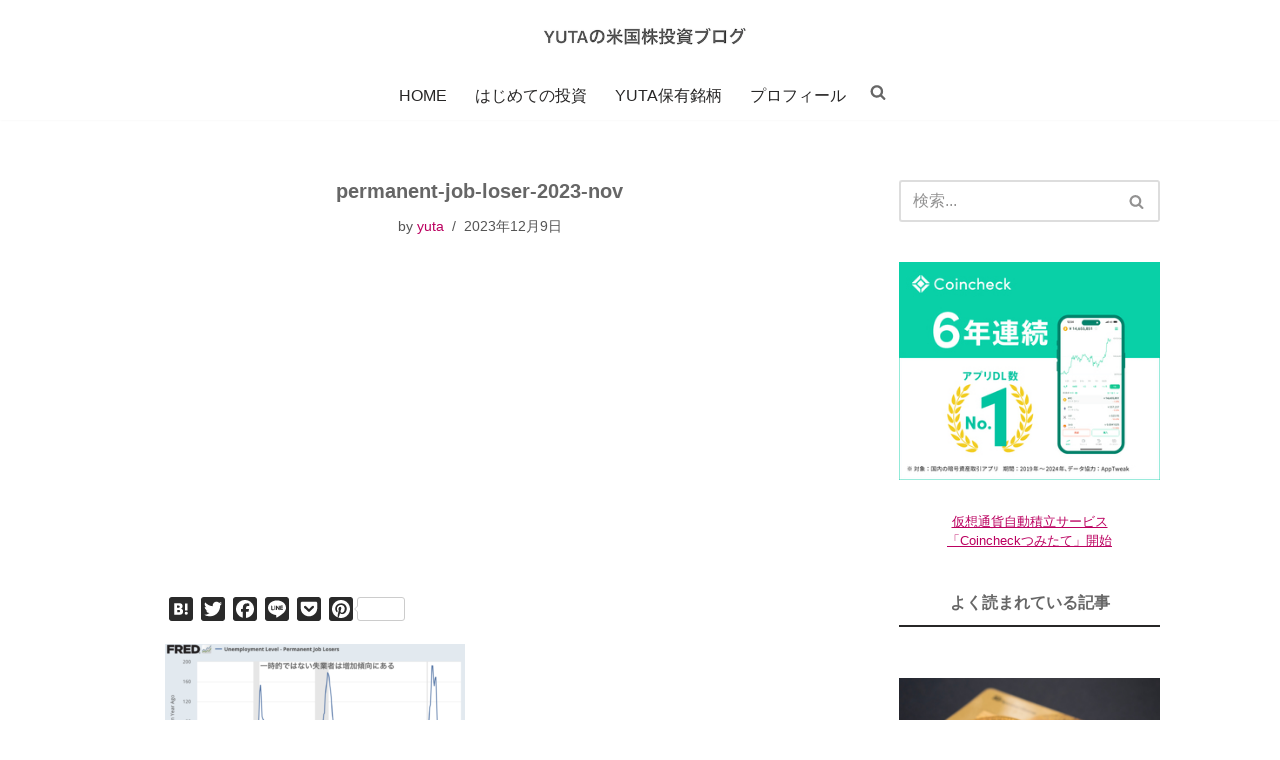

--- FILE ---
content_type: text/html; charset=UTF-8
request_url: https://www.yutainvest.com/nfp-2023-nov/permanent-job-loser-2023-nov/
body_size: 17103
content:
<!DOCTYPE html>
<html dir="ltr" lang="ja" prefix="og: https://ogp.me/ns#">

<head>
	
	<meta charset="UTF-8">
	<meta name="viewport" content="width=device-width, initial-scale=1, minimum-scale=1">
	<link rel="profile" href="http://gmpg.org/xfn/11">
		<!-- Manifest added by SuperPWA - Progressive Web Apps Plugin For WordPress -->
<link rel="manifest" href="/superpwa-manifest.json">
<meta name="theme-color" content="#D5E0EB">
<!-- / SuperPWA.com -->
<title>permanent-job-loser-2023-nov | YUTAの米国株投資ブログ</title>

		<!-- All in One SEO 4.9.3 - aioseo.com -->
	<meta name="robots" content="max-snippet:-1, max-image-preview:large, max-video-preview:-1" />
	<meta name="author" content="yuta"/>
	<link rel="canonical" href="https://www.yutainvest.com/nfp-2023-nov/permanent-job-loser-2023-nov/" />
	<meta name="generator" content="All in One SEO (AIOSEO) 4.9.3" />
		<meta property="og:locale" content="ja_JP" />
		<meta property="og:site_name" content="YUTAの米国株投資ブログ" />
		<meta property="og:type" content="article" />
		<meta property="og:title" content="permanent-job-loser-2023-nov | YUTAの米国株投資ブログ" />
		<meta property="og:url" content="https://www.yutainvest.com/nfp-2023-nov/permanent-job-loser-2023-nov/" />
		<meta property="og:image" content="https://13.231.133.41/wp-content/uploads/2019/02/photo-1548735349-105ae412cd63.jpeg" />
		<meta property="og:image:secure_url" content="https://13.231.133.41/wp-content/uploads/2019/02/photo-1548735349-105ae412cd63.jpeg" />
		<meta property="article:published_time" content="2023-12-08T23:27:04+00:00" />
		<meta property="article:modified_time" content="2023-12-08T23:27:04+00:00" />
		<meta name="twitter:card" content="summary" />
		<meta name="twitter:site" content="@YutaInvestJP" />
		<meta name="twitter:title" content="permanent-job-loser-2023-nov | YUTAの米国株投資ブログ" />
		<meta name="twitter:creator" content="@YutaInvestJP" />
		<meta name="twitter:image" content="http://13.231.133.41/wp-content/uploads/2019/02/photo-1548735349-105ae412cd63.jpeg" />
		<script type="application/ld+json" class="aioseo-schema">
			{"@context":"https:\/\/schema.org","@graph":[{"@type":"BreadcrumbList","@id":"https:\/\/www.yutainvest.com\/nfp-2023-nov\/permanent-job-loser-2023-nov\/#breadcrumblist","itemListElement":[{"@type":"ListItem","@id":"https:\/\/www.yutainvest.com#listItem","position":1,"name":"Home","item":"https:\/\/www.yutainvest.com","nextItem":{"@type":"ListItem","@id":"https:\/\/www.yutainvest.com\/nfp-2023-nov\/permanent-job-loser-2023-nov\/#listItem","name":"permanent-job-loser-2023-nov"}},{"@type":"ListItem","@id":"https:\/\/www.yutainvest.com\/nfp-2023-nov\/permanent-job-loser-2023-nov\/#listItem","position":2,"name":"permanent-job-loser-2023-nov","previousItem":{"@type":"ListItem","@id":"https:\/\/www.yutainvest.com#listItem","name":"Home"}}]},{"@type":"ItemPage","@id":"https:\/\/www.yutainvest.com\/nfp-2023-nov\/permanent-job-loser-2023-nov\/#itempage","url":"https:\/\/www.yutainvest.com\/nfp-2023-nov\/permanent-job-loser-2023-nov\/","name":"permanent-job-loser-2023-nov | YUTA\u306e\u7c73\u56fd\u682a\u6295\u8cc7\u30d6\u30ed\u30b0","inLanguage":"ja","isPartOf":{"@id":"https:\/\/www.yutainvest.com\/#website"},"breadcrumb":{"@id":"https:\/\/www.yutainvest.com\/nfp-2023-nov\/permanent-job-loser-2023-nov\/#breadcrumblist"},"author":{"@id":"https:\/\/www.yutainvest.com\/author\/authoryuta\/#author"},"creator":{"@id":"https:\/\/www.yutainvest.com\/author\/authoryuta\/#author"},"datePublished":"2023-12-09T08:27:04+09:00","dateModified":"2023-12-09T08:27:04+09:00"},{"@type":"Organization","@id":"https:\/\/www.yutainvest.com\/#organization","name":"YUTA\u306e\u7c73\u56fd\u682a\u6295\u8cc7\u30d6\u30ed\u30b0","description":"\u4e16\u754c\u306e\u30d3\u30b8\u30cd\u30b9\u30cb\u30e5\u30fc\u30b9\u3068\u9577\u671f\u6295\u8cc7\u306e\u8a18\u9332","url":"https:\/\/www.yutainvest.com\/","logo":{"@type":"ImageObject","url":"https:\/\/www.yutainvest.com\/wp-content\/uploads\/2019\/11\/logo600x60.png","@id":"https:\/\/www.yutainvest.com\/nfp-2023-nov\/permanent-job-loser-2023-nov\/#organizationLogo","width":600,"height":60},"image":{"@id":"https:\/\/www.yutainvest.com\/nfp-2023-nov\/permanent-job-loser-2023-nov\/#organizationLogo"},"sameAs":["https:\/\/twitter.com\/YutaInvestJP"]},{"@type":"Person","@id":"https:\/\/www.yutainvest.com\/author\/authoryuta\/#author","url":"https:\/\/www.yutainvest.com\/author\/authoryuta\/","name":"yuta","image":{"@type":"ImageObject","@id":"https:\/\/www.yutainvest.com\/nfp-2023-nov\/permanent-job-loser-2023-nov\/#authorImage","url":"https:\/\/secure.gravatar.com\/avatar\/f2edb6b0367a1cbc152e7edab294bf8a?s=96&d=mm&r=g","width":96,"height":96,"caption":"yuta"}},{"@type":"WebSite","@id":"https:\/\/www.yutainvest.com\/#website","url":"https:\/\/www.yutainvest.com\/","name":"YUTA\u306e\u7c73\u56fd\u682a\u6295\u8cc7\u30d6\u30ed\u30b0","description":"\u4e16\u754c\u306e\u30d3\u30b8\u30cd\u30b9\u30cb\u30e5\u30fc\u30b9\u3068\u9577\u671f\u6295\u8cc7\u306e\u8a18\u9332","inLanguage":"ja","publisher":{"@id":"https:\/\/www.yutainvest.com\/#organization"}}]}
		</script>
		<!-- All in One SEO -->

<link rel='dns-prefetch' href='//static.addtoany.com' />
<link rel="alternate" type="application/rss+xml" title="YUTAの米国株投資ブログ &raquo; フィード" href="https://www.yutainvest.com/feed/" />
<link rel="alternate" type="application/rss+xml" title="YUTAの米国株投資ブログ &raquo; コメントフィード" href="https://www.yutainvest.com/comments/feed/" />
		<!-- This site uses the Google Analytics by MonsterInsights plugin v9.11.1 - Using Analytics tracking - https://www.monsterinsights.com/ -->
		<!-- Note: MonsterInsights is not currently configured on this site. The site owner needs to authenticate with Google Analytics in the MonsterInsights settings panel. -->
					<!-- No tracking code set -->
				<!-- / Google Analytics by MonsterInsights -->
		<script>
window._wpemojiSettings = {"baseUrl":"https:\/\/s.w.org\/images\/core\/emoji\/15.0.3\/72x72\/","ext":".png","svgUrl":"https:\/\/s.w.org\/images\/core\/emoji\/15.0.3\/svg\/","svgExt":".svg","source":{"concatemoji":"https:\/\/www.yutainvest.com\/wp-includes\/js\/wp-emoji-release.min.js?ver=6.5.7"}};
/*! This file is auto-generated */
!function(i,n){var o,s,e;function c(e){try{var t={supportTests:e,timestamp:(new Date).valueOf()};sessionStorage.setItem(o,JSON.stringify(t))}catch(e){}}function p(e,t,n){e.clearRect(0,0,e.canvas.width,e.canvas.height),e.fillText(t,0,0);var t=new Uint32Array(e.getImageData(0,0,e.canvas.width,e.canvas.height).data),r=(e.clearRect(0,0,e.canvas.width,e.canvas.height),e.fillText(n,0,0),new Uint32Array(e.getImageData(0,0,e.canvas.width,e.canvas.height).data));return t.every(function(e,t){return e===r[t]})}function u(e,t,n){switch(t){case"flag":return n(e,"\ud83c\udff3\ufe0f\u200d\u26a7\ufe0f","\ud83c\udff3\ufe0f\u200b\u26a7\ufe0f")?!1:!n(e,"\ud83c\uddfa\ud83c\uddf3","\ud83c\uddfa\u200b\ud83c\uddf3")&&!n(e,"\ud83c\udff4\udb40\udc67\udb40\udc62\udb40\udc65\udb40\udc6e\udb40\udc67\udb40\udc7f","\ud83c\udff4\u200b\udb40\udc67\u200b\udb40\udc62\u200b\udb40\udc65\u200b\udb40\udc6e\u200b\udb40\udc67\u200b\udb40\udc7f");case"emoji":return!n(e,"\ud83d\udc26\u200d\u2b1b","\ud83d\udc26\u200b\u2b1b")}return!1}function f(e,t,n){var r="undefined"!=typeof WorkerGlobalScope&&self instanceof WorkerGlobalScope?new OffscreenCanvas(300,150):i.createElement("canvas"),a=r.getContext("2d",{willReadFrequently:!0}),o=(a.textBaseline="top",a.font="600 32px Arial",{});return e.forEach(function(e){o[e]=t(a,e,n)}),o}function t(e){var t=i.createElement("script");t.src=e,t.defer=!0,i.head.appendChild(t)}"undefined"!=typeof Promise&&(o="wpEmojiSettingsSupports",s=["flag","emoji"],n.supports={everything:!0,everythingExceptFlag:!0},e=new Promise(function(e){i.addEventListener("DOMContentLoaded",e,{once:!0})}),new Promise(function(t){var n=function(){try{var e=JSON.parse(sessionStorage.getItem(o));if("object"==typeof e&&"number"==typeof e.timestamp&&(new Date).valueOf()<e.timestamp+604800&&"object"==typeof e.supportTests)return e.supportTests}catch(e){}return null}();if(!n){if("undefined"!=typeof Worker&&"undefined"!=typeof OffscreenCanvas&&"undefined"!=typeof URL&&URL.createObjectURL&&"undefined"!=typeof Blob)try{var e="postMessage("+f.toString()+"("+[JSON.stringify(s),u.toString(),p.toString()].join(",")+"));",r=new Blob([e],{type:"text/javascript"}),a=new Worker(URL.createObjectURL(r),{name:"wpTestEmojiSupports"});return void(a.onmessage=function(e){c(n=e.data),a.terminate(),t(n)})}catch(e){}c(n=f(s,u,p))}t(n)}).then(function(e){for(var t in e)n.supports[t]=e[t],n.supports.everything=n.supports.everything&&n.supports[t],"flag"!==t&&(n.supports.everythingExceptFlag=n.supports.everythingExceptFlag&&n.supports[t]);n.supports.everythingExceptFlag=n.supports.everythingExceptFlag&&!n.supports.flag,n.DOMReady=!1,n.readyCallback=function(){n.DOMReady=!0}}).then(function(){return e}).then(function(){var e;n.supports.everything||(n.readyCallback(),(e=n.source||{}).concatemoji?t(e.concatemoji):e.wpemoji&&e.twemoji&&(t(e.twemoji),t(e.wpemoji)))}))}((window,document),window._wpemojiSettings);
</script>
<style id='wp-emoji-styles-inline-css'>

	img.wp-smiley, img.emoji {
		display: inline !important;
		border: none !important;
		box-shadow: none !important;
		height: 1em !important;
		width: 1em !important;
		margin: 0 0.07em !important;
		vertical-align: -0.1em !important;
		background: none !important;
		padding: 0 !important;
	}
</style>
<link rel='stylesheet' id='wp-block-library-css' href='https://www.yutainvest.com/wp-includes/css/dist/block-library/style.min.css?ver=6.5.7' media='all' />
<link rel='stylesheet' id='aioseo/css/src/vue/standalone/blocks/table-of-contents/global.scss-css' href='https://www.yutainvest.com/wp-content/plugins/all-in-one-seo-pack/dist/Lite/assets/css/table-of-contents/global.e90f6d47.css?ver=4.9.3' media='all' />
<style id='classic-theme-styles-inline-css'>
/*! This file is auto-generated */
.wp-block-button__link{color:#fff;background-color:#32373c;border-radius:9999px;box-shadow:none;text-decoration:none;padding:calc(.667em + 2px) calc(1.333em + 2px);font-size:1.125em}.wp-block-file__button{background:#32373c;color:#fff;text-decoration:none}
</style>
<style id='global-styles-inline-css'>
body{--wp--preset--color--black: #000000;--wp--preset--color--cyan-bluish-gray: #abb8c3;--wp--preset--color--white: #ffffff;--wp--preset--color--pale-pink: #f78da7;--wp--preset--color--vivid-red: #cf2e2e;--wp--preset--color--luminous-vivid-orange: #ff6900;--wp--preset--color--luminous-vivid-amber: #fcb900;--wp--preset--color--light-green-cyan: #7bdcb5;--wp--preset--color--vivid-green-cyan: #00d084;--wp--preset--color--pale-cyan-blue: #8ed1fc;--wp--preset--color--vivid-cyan-blue: #0693e3;--wp--preset--color--vivid-purple: #9b51e0;--wp--preset--color--neve-link-color: var(--nv-primary-accent);--wp--preset--color--neve-link-hover-color: var(--nv-secondary-accent);--wp--preset--color--nv-site-bg: var(--nv-site-bg);--wp--preset--color--nv-light-bg: var(--nv-light-bg);--wp--preset--color--nv-dark-bg: var(--nv-dark-bg);--wp--preset--color--neve-text-color: var(--nv-text-color);--wp--preset--color--nv-text-dark-bg: var(--nv-text-dark-bg);--wp--preset--color--nv-c-1: var(--nv-c-1);--wp--preset--color--nv-c-2: var(--nv-c-2);--wp--preset--gradient--vivid-cyan-blue-to-vivid-purple: linear-gradient(135deg,rgba(6,147,227,1) 0%,rgb(155,81,224) 100%);--wp--preset--gradient--light-green-cyan-to-vivid-green-cyan: linear-gradient(135deg,rgb(122,220,180) 0%,rgb(0,208,130) 100%);--wp--preset--gradient--luminous-vivid-amber-to-luminous-vivid-orange: linear-gradient(135deg,rgba(252,185,0,1) 0%,rgba(255,105,0,1) 100%);--wp--preset--gradient--luminous-vivid-orange-to-vivid-red: linear-gradient(135deg,rgba(255,105,0,1) 0%,rgb(207,46,46) 100%);--wp--preset--gradient--very-light-gray-to-cyan-bluish-gray: linear-gradient(135deg,rgb(238,238,238) 0%,rgb(169,184,195) 100%);--wp--preset--gradient--cool-to-warm-spectrum: linear-gradient(135deg,rgb(74,234,220) 0%,rgb(151,120,209) 20%,rgb(207,42,186) 40%,rgb(238,44,130) 60%,rgb(251,105,98) 80%,rgb(254,248,76) 100%);--wp--preset--gradient--blush-light-purple: linear-gradient(135deg,rgb(255,206,236) 0%,rgb(152,150,240) 100%);--wp--preset--gradient--blush-bordeaux: linear-gradient(135deg,rgb(254,205,165) 0%,rgb(254,45,45) 50%,rgb(107,0,62) 100%);--wp--preset--gradient--luminous-dusk: linear-gradient(135deg,rgb(255,203,112) 0%,rgb(199,81,192) 50%,rgb(65,88,208) 100%);--wp--preset--gradient--pale-ocean: linear-gradient(135deg,rgb(255,245,203) 0%,rgb(182,227,212) 50%,rgb(51,167,181) 100%);--wp--preset--gradient--electric-grass: linear-gradient(135deg,rgb(202,248,128) 0%,rgb(113,206,126) 100%);--wp--preset--gradient--midnight: linear-gradient(135deg,rgb(2,3,129) 0%,rgb(40,116,252) 100%);--wp--preset--font-size--small: 13px;--wp--preset--font-size--medium: 20px;--wp--preset--font-size--large: 36px;--wp--preset--font-size--x-large: 42px;--wp--preset--spacing--20: 0.44rem;--wp--preset--spacing--30: 0.67rem;--wp--preset--spacing--40: 1rem;--wp--preset--spacing--50: 1.5rem;--wp--preset--spacing--60: 2.25rem;--wp--preset--spacing--70: 3.38rem;--wp--preset--spacing--80: 5.06rem;--wp--preset--shadow--natural: 6px 6px 9px rgba(0, 0, 0, 0.2);--wp--preset--shadow--deep: 12px 12px 50px rgba(0, 0, 0, 0.4);--wp--preset--shadow--sharp: 6px 6px 0px rgba(0, 0, 0, 0.2);--wp--preset--shadow--outlined: 6px 6px 0px -3px rgba(255, 255, 255, 1), 6px 6px rgba(0, 0, 0, 1);--wp--preset--shadow--crisp: 6px 6px 0px rgba(0, 0, 0, 1);}:where(.is-layout-flex){gap: 0.5em;}:where(.is-layout-grid){gap: 0.5em;}body .is-layout-flex{display: flex;}body .is-layout-flex{flex-wrap: wrap;align-items: center;}body .is-layout-flex > *{margin: 0;}body .is-layout-grid{display: grid;}body .is-layout-grid > *{margin: 0;}:where(.wp-block-columns.is-layout-flex){gap: 2em;}:where(.wp-block-columns.is-layout-grid){gap: 2em;}:where(.wp-block-post-template.is-layout-flex){gap: 1.25em;}:where(.wp-block-post-template.is-layout-grid){gap: 1.25em;}.has-black-color{color: var(--wp--preset--color--black) !important;}.has-cyan-bluish-gray-color{color: var(--wp--preset--color--cyan-bluish-gray) !important;}.has-white-color{color: var(--wp--preset--color--white) !important;}.has-pale-pink-color{color: var(--wp--preset--color--pale-pink) !important;}.has-vivid-red-color{color: var(--wp--preset--color--vivid-red) !important;}.has-luminous-vivid-orange-color{color: var(--wp--preset--color--luminous-vivid-orange) !important;}.has-luminous-vivid-amber-color{color: var(--wp--preset--color--luminous-vivid-amber) !important;}.has-light-green-cyan-color{color: var(--wp--preset--color--light-green-cyan) !important;}.has-vivid-green-cyan-color{color: var(--wp--preset--color--vivid-green-cyan) !important;}.has-pale-cyan-blue-color{color: var(--wp--preset--color--pale-cyan-blue) !important;}.has-vivid-cyan-blue-color{color: var(--wp--preset--color--vivid-cyan-blue) !important;}.has-vivid-purple-color{color: var(--wp--preset--color--vivid-purple) !important;}.has-neve-link-color-color{color: var(--wp--preset--color--neve-link-color) !important;}.has-neve-link-hover-color-color{color: var(--wp--preset--color--neve-link-hover-color) !important;}.has-nv-site-bg-color{color: var(--wp--preset--color--nv-site-bg) !important;}.has-nv-light-bg-color{color: var(--wp--preset--color--nv-light-bg) !important;}.has-nv-dark-bg-color{color: var(--wp--preset--color--nv-dark-bg) !important;}.has-neve-text-color-color{color: var(--wp--preset--color--neve-text-color) !important;}.has-nv-text-dark-bg-color{color: var(--wp--preset--color--nv-text-dark-bg) !important;}.has-nv-c-1-color{color: var(--wp--preset--color--nv-c-1) !important;}.has-nv-c-2-color{color: var(--wp--preset--color--nv-c-2) !important;}.has-black-background-color{background-color: var(--wp--preset--color--black) !important;}.has-cyan-bluish-gray-background-color{background-color: var(--wp--preset--color--cyan-bluish-gray) !important;}.has-white-background-color{background-color: var(--wp--preset--color--white) !important;}.has-pale-pink-background-color{background-color: var(--wp--preset--color--pale-pink) !important;}.has-vivid-red-background-color{background-color: var(--wp--preset--color--vivid-red) !important;}.has-luminous-vivid-orange-background-color{background-color: var(--wp--preset--color--luminous-vivid-orange) !important;}.has-luminous-vivid-amber-background-color{background-color: var(--wp--preset--color--luminous-vivid-amber) !important;}.has-light-green-cyan-background-color{background-color: var(--wp--preset--color--light-green-cyan) !important;}.has-vivid-green-cyan-background-color{background-color: var(--wp--preset--color--vivid-green-cyan) !important;}.has-pale-cyan-blue-background-color{background-color: var(--wp--preset--color--pale-cyan-blue) !important;}.has-vivid-cyan-blue-background-color{background-color: var(--wp--preset--color--vivid-cyan-blue) !important;}.has-vivid-purple-background-color{background-color: var(--wp--preset--color--vivid-purple) !important;}.has-neve-link-color-background-color{background-color: var(--wp--preset--color--neve-link-color) !important;}.has-neve-link-hover-color-background-color{background-color: var(--wp--preset--color--neve-link-hover-color) !important;}.has-nv-site-bg-background-color{background-color: var(--wp--preset--color--nv-site-bg) !important;}.has-nv-light-bg-background-color{background-color: var(--wp--preset--color--nv-light-bg) !important;}.has-nv-dark-bg-background-color{background-color: var(--wp--preset--color--nv-dark-bg) !important;}.has-neve-text-color-background-color{background-color: var(--wp--preset--color--neve-text-color) !important;}.has-nv-text-dark-bg-background-color{background-color: var(--wp--preset--color--nv-text-dark-bg) !important;}.has-nv-c-1-background-color{background-color: var(--wp--preset--color--nv-c-1) !important;}.has-nv-c-2-background-color{background-color: var(--wp--preset--color--nv-c-2) !important;}.has-black-border-color{border-color: var(--wp--preset--color--black) !important;}.has-cyan-bluish-gray-border-color{border-color: var(--wp--preset--color--cyan-bluish-gray) !important;}.has-white-border-color{border-color: var(--wp--preset--color--white) !important;}.has-pale-pink-border-color{border-color: var(--wp--preset--color--pale-pink) !important;}.has-vivid-red-border-color{border-color: var(--wp--preset--color--vivid-red) !important;}.has-luminous-vivid-orange-border-color{border-color: var(--wp--preset--color--luminous-vivid-orange) !important;}.has-luminous-vivid-amber-border-color{border-color: var(--wp--preset--color--luminous-vivid-amber) !important;}.has-light-green-cyan-border-color{border-color: var(--wp--preset--color--light-green-cyan) !important;}.has-vivid-green-cyan-border-color{border-color: var(--wp--preset--color--vivid-green-cyan) !important;}.has-pale-cyan-blue-border-color{border-color: var(--wp--preset--color--pale-cyan-blue) !important;}.has-vivid-cyan-blue-border-color{border-color: var(--wp--preset--color--vivid-cyan-blue) !important;}.has-vivid-purple-border-color{border-color: var(--wp--preset--color--vivid-purple) !important;}.has-neve-link-color-border-color{border-color: var(--wp--preset--color--neve-link-color) !important;}.has-neve-link-hover-color-border-color{border-color: var(--wp--preset--color--neve-link-hover-color) !important;}.has-nv-site-bg-border-color{border-color: var(--wp--preset--color--nv-site-bg) !important;}.has-nv-light-bg-border-color{border-color: var(--wp--preset--color--nv-light-bg) !important;}.has-nv-dark-bg-border-color{border-color: var(--wp--preset--color--nv-dark-bg) !important;}.has-neve-text-color-border-color{border-color: var(--wp--preset--color--neve-text-color) !important;}.has-nv-text-dark-bg-border-color{border-color: var(--wp--preset--color--nv-text-dark-bg) !important;}.has-nv-c-1-border-color{border-color: var(--wp--preset--color--nv-c-1) !important;}.has-nv-c-2-border-color{border-color: var(--wp--preset--color--nv-c-2) !important;}.has-vivid-cyan-blue-to-vivid-purple-gradient-background{background: var(--wp--preset--gradient--vivid-cyan-blue-to-vivid-purple) !important;}.has-light-green-cyan-to-vivid-green-cyan-gradient-background{background: var(--wp--preset--gradient--light-green-cyan-to-vivid-green-cyan) !important;}.has-luminous-vivid-amber-to-luminous-vivid-orange-gradient-background{background: var(--wp--preset--gradient--luminous-vivid-amber-to-luminous-vivid-orange) !important;}.has-luminous-vivid-orange-to-vivid-red-gradient-background{background: var(--wp--preset--gradient--luminous-vivid-orange-to-vivid-red) !important;}.has-very-light-gray-to-cyan-bluish-gray-gradient-background{background: var(--wp--preset--gradient--very-light-gray-to-cyan-bluish-gray) !important;}.has-cool-to-warm-spectrum-gradient-background{background: var(--wp--preset--gradient--cool-to-warm-spectrum) !important;}.has-blush-light-purple-gradient-background{background: var(--wp--preset--gradient--blush-light-purple) !important;}.has-blush-bordeaux-gradient-background{background: var(--wp--preset--gradient--blush-bordeaux) !important;}.has-luminous-dusk-gradient-background{background: var(--wp--preset--gradient--luminous-dusk) !important;}.has-pale-ocean-gradient-background{background: var(--wp--preset--gradient--pale-ocean) !important;}.has-electric-grass-gradient-background{background: var(--wp--preset--gradient--electric-grass) !important;}.has-midnight-gradient-background{background: var(--wp--preset--gradient--midnight) !important;}.has-small-font-size{font-size: var(--wp--preset--font-size--small) !important;}.has-medium-font-size{font-size: var(--wp--preset--font-size--medium) !important;}.has-large-font-size{font-size: var(--wp--preset--font-size--large) !important;}.has-x-large-font-size{font-size: var(--wp--preset--font-size--x-large) !important;}
.wp-block-navigation a:where(:not(.wp-element-button)){color: inherit;}
:where(.wp-block-post-template.is-layout-flex){gap: 1.25em;}:where(.wp-block-post-template.is-layout-grid){gap: 1.25em;}
:where(.wp-block-columns.is-layout-flex){gap: 2em;}:where(.wp-block-columns.is-layout-grid){gap: 2em;}
.wp-block-pullquote{font-size: 1.5em;line-height: 1.6;}
</style>
<link rel='stylesheet' id='neve-style-css' href='https://www.yutainvest.com/wp-content/themes/neve/style-main-new.min.css?ver=4.2.2' media='all' />
<style id='neve-style-inline-css'>
.is-menu-sidebar .header-menu-sidebar { visibility: visible; }.is-menu-sidebar.menu_sidebar_slide_left .header-menu-sidebar { transform: translate3d(0, 0, 0); left: 0; }.is-menu-sidebar.menu_sidebar_slide_right .header-menu-sidebar { transform: translate3d(0, 0, 0); right: 0; }.is-menu-sidebar.menu_sidebar_pull_right .header-menu-sidebar, .is-menu-sidebar.menu_sidebar_pull_left .header-menu-sidebar { transform: translateX(0); }.is-menu-sidebar.menu_sidebar_dropdown .header-menu-sidebar { height: auto; }.is-menu-sidebar.menu_sidebar_dropdown .header-menu-sidebar-inner { max-height: 400px; padding: 20px 0; }.is-menu-sidebar.menu_sidebar_full_canvas .header-menu-sidebar { opacity: 1; }.header-menu-sidebar .menu-item-nav-search:not(.floating) { pointer-events: none; }.header-menu-sidebar .menu-item-nav-search .is-menu-sidebar { pointer-events: unset; }@media screen and (max-width: 960px) { .builder-item.cr .item--inner { --textalign: center; --justify: center; } }
.nv-meta-list li.meta:not(:last-child):after { content:"/" }.nv-meta-list .no-mobile{
			display:none;
		}.nv-meta-list li.last::after{
			content: ""!important;
		}@media (min-width: 769px) {
			.nv-meta-list .no-mobile {
				display: inline-block;
			}
			.nv-meta-list li.last:not(:last-child)::after {
		 		content: "/" !important;
			}
		}
 :root{ --container: 748px;--postwidth:100%; --primarybtnbg: var(--nv-primary-accent); --primarybtnhoverbg: var(--nv-primary-accent); --primarybtncolor: #fff; --secondarybtncolor: var(--nv-primary-accent); --primarybtnhovercolor: #fff; --secondarybtnhovercolor: var(--nv-primary-accent);--primarybtnborderradius:3px;--secondarybtnborderradius:3px;--secondarybtnborderwidth:3px;--btnpadding:13px 15px;--primarybtnpadding:13px 15px;--secondarybtnpadding:calc(13px - 3px) calc(15px - 3px); --bodyfontfamily: Arial,Helvetica,sans-serif; --bodyfontsize: 15px; --bodylineheight: 1.6; --bodyletterspacing: 0px; --bodyfontweight: 400; --bodytexttransform: none; --h1fontsize: 1.5em; --h1fontweight: 700; --h1lineheight: 1.2; --h1letterspacing: 0px; --h1texttransform: none; --h2fontsize: 1.3em; --h2fontweight: 700; --h2lineheight: 1.3; --h2letterspacing: 0px; --h2texttransform: none; --h3fontsize: 1.1em; --h3fontweight: 700; --h3lineheight: 1.4; --h3letterspacing: 0px; --h3texttransform: none; --h4fontsize: 1em; --h4fontweight: 700; --h4lineheight: 1.6; --h4letterspacing: 0px; --h4texttransform: none; --h5fontsize: 16px; --h5fontweight: 700; --h5lineheight: 1.6; --h5letterspacing: 0px; --h5texttransform: none; --h6fontsize: 14px; --h6fontweight: 700; --h6lineheight: 1.6; --h6letterspacing: 0px; --h6texttransform: none;--formfieldborderwidth:2px;--formfieldborderradius:3px; --formfieldbgcolor: var(--nv-site-bg); --formfieldbordercolor: #dddddd; --formfieldcolor: var(--nv-text-color);--formfieldpadding:10px 12px; } .nv-index-posts{ --borderradius:0px; } .has-neve-button-color-color{ color: var(--nv-primary-accent)!important; } .has-neve-button-color-background-color{ background-color: var(--nv-primary-accent)!important; } .alignfull > [class*="__inner-container"], .alignwide > [class*="__inner-container"]{ max-width:718px;margin:auto } .nv-meta-list{ --avatarsize: 20px; } .single .nv-meta-list{ --avatarsize: 20px; } .nv-is-boxed.nv-comments-wrap{ --padding:20px; } .nv-is-boxed.comment-respond{ --padding:20px; } .single:not(.single-product), .page{ --c-vspace:0 0 0 0;; } .scroll-to-top{ --color: var(--nv-text-dark-bg);--padding:8px 10px; --borderradius: 3px; --bgcolor: var(--nv-primary-accent); --hovercolor: var(--nv-text-dark-bg); --hoverbgcolor: var(--nv-primary-accent);--size:16px; } .global-styled{ --bgcolor: var(--nv-site-bg); } .header-top{ --rowbcolor: var(--nv-light-bg); --color: var(--nv-text-color); --bgcolor: #f0f0f0; } .header-main{ --rowbcolor: var(--nv-light-bg); --color: var(--nv-text-color); --bgcolor: #ffffff; } .header-bottom{ --rowbcolor: var(--nv-light-bg); --color: var(--nv-text-color); --bgcolor: #ffffff; } .header-menu-sidebar-bg{ --justify: flex-start; --textalign: left;--flexg: 1;--wrapdropdownwidth: auto; --color: var(--nv-text-color); --bgcolor: #ffffff; } .header-menu-sidebar{ width: 360px; } .builder-item--logo{ --maxwidth: 350px; --fs: 24px;--padding:10px 0;--margin:0; --textalign: center;--justify: center; } .builder-item--nav-icon,.header-menu-sidebar .close-sidebar-panel .navbar-toggle{ --borderradius:3px;--borderwidth:1px; } .builder-item--nav-icon{ --label-margin:0 5px 0 0;;--padding:10px 15px;--margin:0; } .builder-item--primary-menu{ --hovercolor: #bb0060; --hovertextcolor: var(--nv-text-color); --activecolor: #bb0060; --spacing: 20px; --height: 25px;--padding:0;--margin:0; --fontsize: 1em; --lineheight: 1.6; --letterspacing: 0px; --fontweight: 500; --texttransform: none; --iconsize: 1em; } .hfg-is-group.has-primary-menu .inherit-ff{ --inheritedfw: 500; } .footer-top-inner .row{ grid-template-columns:1fr 1fr 1fr; --valign: flex-start; } .footer-top{ --rowbcolor: var(--nv-light-bg); --color: var(--nv-text-color); --bgcolor: #ffffff; } .footer-main-inner .row{ grid-template-columns:1fr 1fr 1fr; --valign: flex-start; } .footer-main{ --rowbcolor: var(--nv-light-bg); --color: var(--nv-text-color); --bgcolor: var(--nv-site-bg); } .footer-bottom-inner .row{ grid-template-columns:1fr 1fr 1fr; --valign: flex-start; } .footer-bottom{ --rowbwidth:0px; --rowbcolor: var(--nv-light-bg); --color: #000000; } @media(min-width: 576px){ :root{ --container: 992px;--postwidth:50%;--btnpadding:13px 15px;--primarybtnpadding:13px 15px;--secondarybtnpadding:calc(13px - 3px) calc(15px - 3px); --bodyfontsize: 16px; --bodylineheight: 1.6; --bodyletterspacing: 0px; --h1fontsize: 1.5em; --h1lineheight: 1.2; --h1letterspacing: 0px; --h2fontsize: 1.3em; --h2lineheight: 1.2; --h2letterspacing: 0px; --h3fontsize: 1.1em; --h3lineheight: 1.4; --h3letterspacing: 0px; --h4fontsize: 1em; --h4lineheight: 1.5; --h4letterspacing: 0px; --h5fontsize: 18px; --h5lineheight: 1.6; --h5letterspacing: 0px; --h6fontsize: 14px; --h6lineheight: 1.6; --h6letterspacing: 0px; } .nv-meta-list{ --avatarsize: 20px; } .single .nv-meta-list{ --avatarsize: 20px; } .nv-is-boxed.nv-comments-wrap{ --padding:30px; } .nv-is-boxed.comment-respond{ --padding:30px; } .single:not(.single-product), .page{ --c-vspace:0 0 0 0;; } .scroll-to-top{ --padding:8px 10px;--size:16px; } .header-menu-sidebar-bg{ --justify: flex-start; --textalign: left;--flexg: 1;--wrapdropdownwidth: auto; } .header-menu-sidebar{ width: 360px; } .builder-item--logo{ --maxwidth: 350px; --fs: 24px;--padding:10px 0;--margin:0; --textalign: center;--justify: center; } .builder-item--nav-icon{ --label-margin:0 5px 0 0;;--padding:10px 15px;--margin:0; } .builder-item--primary-menu{ --spacing: 20px; --height: 25px;--padding:0;--margin:0; --fontsize: 1em; --lineheight: 1.6; --letterspacing: 0px; --iconsize: 1em; } .footer-bottom{ --rowbwidth:0px; } }@media(min-width: 960px){ :root{ --container: 1080px;--postwidth:50%;--btnpadding:13px 15px;--primarybtnpadding:13px 15px;--secondarybtnpadding:calc(13px - 3px) calc(15px - 3px); --bodyfontsize: 16px; --bodylineheight: 2; --bodyletterspacing: 0px; --h1fontsize: 20px; --h1lineheight: 1.1; --h1letterspacing: 0px; --h2fontsize: 18px; --h2lineheight: 1.2; --h2letterspacing: 0px; --h3fontsize: 16px; --h3lineheight: 1.4; --h3letterspacing: 0px; --h4fontsize: 16px; --h4lineheight: 1.5; --h4letterspacing: 0px; --h5fontsize: 20px; --h5lineheight: 1.6; --h5letterspacing: 0px; --h6fontsize: 16px; --h6lineheight: 1.6; --h6letterspacing: 0px; } #content .container .col, #content .container-fluid .col{ max-width: 70%; } .alignfull > [class*="__inner-container"], .alignwide > [class*="__inner-container"]{ max-width:726px } .container-fluid .alignfull > [class*="__inner-container"], .container-fluid .alignwide > [class*="__inner-container"]{ max-width:calc(70% + 15px) } .nv-sidebar-wrap, .nv-sidebar-wrap.shop-sidebar{ max-width: 30%; } .nv-meta-list{ --avatarsize: 20px; } .single .nv-meta-list{ --avatarsize: 20px; } .nv-is-boxed.nv-comments-wrap{ --padding:40px; } .nv-is-boxed.comment-respond{ --padding:40px; } .single:not(.single-product), .page{ --c-vspace:0 0 0 0;; } .scroll-to-top{ --padding:8px 10px;--size:16px; } .header-menu-sidebar-bg{ --justify: flex-start; --textalign: left;--flexg: 1;--wrapdropdownwidth: auto; } .header-menu-sidebar{ width: 360px; } .builder-item--logo{ --maxwidth: 350px; --fs: 24px;--padding:10px 0;--margin:0; --textalign: center;--justify: center; } .builder-item--nav-icon{ --label-margin:0 5px 0 0;;--padding:10px 15px;--margin:0; } .builder-item--primary-menu{ --spacing: 20px; --height: 25px;--padding:0;--margin:0; --fontsize: 1em; --lineheight: 1.6; --letterspacing: 0px; --iconsize: 1em; } .footer-bottom{ --rowbwidth:0px; } }.scroll-to-top {right: 20px; border: none; position: fixed; bottom: 30px; display: none; opacity: 0; visibility: hidden; transition: opacity 0.3s ease-in-out, visibility 0.3s ease-in-out; align-items: center; justify-content: center; z-index: 999; } @supports (-webkit-overflow-scrolling: touch) { .scroll-to-top { bottom: 74px; } } .scroll-to-top.image { background-position: center; } .scroll-to-top .scroll-to-top-image { width: 100%; height: 100%; } .scroll-to-top .scroll-to-top-label { margin: 0; padding: 5px; } .scroll-to-top:hover { text-decoration: none; } .scroll-to-top.scroll-to-top-left {left: 20px; right: unset;} .scroll-to-top.scroll-show-mobile { display: flex; } @media (min-width: 960px) { .scroll-to-top { display: flex; } }.scroll-to-top { color: var(--color); padding: var(--padding); border-radius: var(--borderradius); background: var(--bgcolor); } .scroll-to-top:hover, .scroll-to-top:focus { color: var(--hovercolor); background: var(--hoverbgcolor); } .scroll-to-top-icon, .scroll-to-top.image .scroll-to-top-image { width: var(--size); height: var(--size); } .scroll-to-top-image { background-image: var(--bgimage); background-size: cover; }:root{--nv-primary-accent:#bb0060;--nv-secondary-accent:#bb0060;--nv-site-bg:#ffffff;--nv-light-bg:#f4f5f7;--nv-dark-bg:#121212;--nv-text-color:#272626;--nv-text-dark-bg:#ffffff;--nv-c-1:#9463ae;--nv-c-2:#be574b;--nv-fallback-ff:Arial, Helvetica, sans-serif;}
</style>
<link rel='stylesheet' id='addtoany-css' href='https://www.yutainvest.com/wp-content/plugins/add-to-any/addtoany.min.css?ver=1.16' media='all' />
<script id="addtoany-core-js-before">
window.a2a_config=window.a2a_config||{};a2a_config.callbacks=[];a2a_config.overlays=[];a2a_config.templates={};a2a_localize = {
	Share: "共有",
	Save: "ブックマーク",
	Subscribe: "購読",
	Email: "メール",
	Bookmark: "ブックマーク",
	ShowAll: "すべて表示する",
	ShowLess: "小さく表示する",
	FindServices: "サービスを探す",
	FindAnyServiceToAddTo: "追加するサービスを今すぐ探す",
	PoweredBy: "Powered by",
	ShareViaEmail: "メールでシェアする",
	SubscribeViaEmail: "メールで購読する",
	BookmarkInYourBrowser: "ブラウザにブックマーク",
	BookmarkInstructions: "このページをブックマークするには、 Ctrl+D または \u2318+D を押下。",
	AddToYourFavorites: "お気に入りに追加",
	SendFromWebOrProgram: "任意のメールアドレスまたはメールプログラムから送信",
	EmailProgram: "メールプログラム",
	More: "詳細&#8230;",
	ThanksForSharing: "共有ありがとうございます !",
	ThanksForFollowing: "フォローありがとうございます !"
};

a2a_config.icon_color="#2a2a2a,#ffffff";
</script>
<script defer src="https://static.addtoany.com/menu/page.js" id="addtoany-core-js"></script>
<script src="https://www.yutainvest.com/wp-includes/js/jquery/jquery.min.js?ver=3.7.1" id="jquery-core-js"></script>
<script src="https://www.yutainvest.com/wp-includes/js/jquery/jquery-migrate.min.js?ver=3.4.1" id="jquery-migrate-js"></script>
<script defer src="https://www.yutainvest.com/wp-content/plugins/add-to-any/addtoany.min.js?ver=1.1" id="addtoany-jquery-js"></script>
<link rel="https://api.w.org/" href="https://www.yutainvest.com/wp-json/" /><link rel="alternate" type="application/json" href="https://www.yutainvest.com/wp-json/wp/v2/media/29989" /><link rel="EditURI" type="application/rsd+xml" title="RSD" href="https://www.yutainvest.com/xmlrpc.php?rsd" />
<meta name="generator" content="WordPress 6.5.7" />
<link rel='shortlink' href='https://www.yutainvest.com/?p=29989' />
<link rel="alternate" type="application/json+oembed" href="https://www.yutainvest.com/wp-json/oembed/1.0/embed?url=https%3A%2F%2Fwww.yutainvest.com%2Fnfp-2023-nov%2Fpermanent-job-loser-2023-nov%2F" />
<link rel="alternate" type="text/xml+oembed" href="https://www.yutainvest.com/wp-json/oembed/1.0/embed?url=https%3A%2F%2Fwww.yutainvest.com%2Fnfp-2023-nov%2Fpermanent-job-loser-2023-nov%2F&#038;format=xml" />
<link rel="amphtml" href="https://www.yutainvest.com/nfp-2023-nov/permanent-job-loser-2023-nov/?amp"><link rel="icon" href="https://www.yutainvest.com/wp-content/uploads/2019/02/cropped-sunset-hair-32x32.jpg" sizes="32x32" />
<link rel="icon" href="https://www.yutainvest.com/wp-content/uploads/2019/02/cropped-sunset-hair-192x192.jpg" sizes="192x192" />
<link rel="apple-touch-icon" href="https://www.yutainvest.com/wp-content/uploads/2019/02/cropped-sunset-hair-180x180.jpg" />
<meta name="msapplication-TileImage" content="https://www.yutainvest.com/wp-content/uploads/2019/02/cropped-sunset-hair-270x270.jpg" />
		<style id="wp-custom-css">
			.container{
	padding-left:20px;
	padding-right:20px;
}
p { 
	 margin-bottom: 40px;
}
.builder-item--primary-menu .nav-menu-primary > .primary-menu-ul li:not(.woocommerce-mini-cart-item) > a, .builder-item--primary-menu .nav-menu-primary > .primary-menu-ul li > a .caret-wrap .caret {
	 color:#666666;
}
.entry-title a, .entry-title a:hover{
	color:#666666;
}
h1.title.entry-title{
	color: #666666;
}
.nv-content-wrap body, p, h2, h3, h4, h5, h6, ul{
    text-rendering: optimizeLegibility;
    background: white;
    -webkit-font-smoothing:
	 antialiased;
	 color:#555555;
	 font-size: 16px;
	 line-height: 2;
	 font-family: Noto, Hiragino Sans,Helvetica,Arial,sans-serif; 
}
.nv-content-wrap h2 {
	   background: #f5e9ee;
	   margin-top: 40px;
	   font-size: 18px;
    margin-bottom: 20px;
    padding: 20px 15px 18px;
    border-left: 9px solid #bb0060;
}
.nv-content-wrap h3 {
    margin-top: 40px;
    margin-bottom: 20px;
    padding: 0px 15px 0px;
    border-left: 9px solid #bb0060;
}
/*記事内箇条書き*/
.nv-content-wrap ul {
    background-color: #fcf2f5;
    border: dashed 1px #bb0060;
    margin-left: 10px;
    padding-left: 30px;
    padding-top: 10px;
    padding-bottom: 20px;
    padding-right: 10px;
}
/*記事内リンク設定*/
.nv-content-wrap a:not(.button) {
	text-decoration-line:none;
  font-weight: 600; 
}
.nv-content-wrap a:not(.button):hover {
	text-decoration-line:underline;
  font-weight: 600; 
}
/*リンク記事*/
.link-box{
    border: 1px solid #e1e1e1;
    padding: 10px;
    display: flex;
    margin: 30px 0px;
}
.link-box:hover{
	   background-color: #f3f3f3;
    transition: background-color .35s;
}
.img-box {
    width: 25%;
    float: left;
}
.img-box div {
    min-height: 170px;
    background-size: cover;
    background-position: center center;
}
.text-box{
	   width: 75%;
    float: left;
    padding-left: 20px;
    line-height: 1.7;
    margin: 0;
}
.text-box .title{
	   font-size: 16px;
    font-weight: 600;
    padding: 0;
    margin: 0;
	   background-color:transparent;
}
.text-box .description{
	   font-size: 12px;
    font-weight: 400;
	   color:#7B7B7B;
    padding: 0;
    margin: 0;
	   background-color:transparent;
}
/*Strong設定*/
.nv-content-wrap strong{
	font-weight: 600; 
}
/*引用の調整*/
blockquote {
    position: relative;
    padding: 10px 15px 40px 60px;
    box-sizing: border-box;
    font-style: italic;
    background: #efefef;
    color: #555;
    text-align:initial;
}

blockquote:before{
    height:initial;
    display: inline-block;
    position: absolute;
    top: 34px;
	   left: 10px;
	   content: '"';
    font-family: FontAwesome;
    color: #cfcfcf;
    font-size: 60px;
    line-height: 1;
    font-weight: 900;
		 background-color: initial;
}
blockquote:after{
    height:initial;
}
blockquote p {
    padding: 0;
	   font-size:initial;
    margin: 25px 0px 0px;
    line-height: 1.7;
    background: #efefef;
}
blockquote cite {
    display: block;
    text-align: right;
    color: #888888;
    font-size: 0.9em;
}
/*人気記事*/
.pop{
	   font-size: 14px;
    color: white;
    margin-right: 10px;
    background-color: #ee7917;
    border-radius: 2px;
    padding: 8px 8px 7px;
}
/*ポイント*/
.nv-content-wrap p.point{
	   font-size: 18px;
    font-weight: 600;
    margin-bottom: 15px;
}
.nv-content-wrap p.point i {
    color: #bb0060;
}
.fa {
    display: inline-block;
    font: normal normal normal 14px/1 FontAwesome;
    font-size: inherit;
    text-rendering: auto;
    -webkit-font-smoothing: antialiased;
    -moz-osx-font-smoothing: grayscale;
	   margin-right:5px;
}
.fa-check:before {
    content: "\f00c";
}
/*以下、本紹介*/
.nv-content-wrap .booklink-box {
	   -webkit-tap-highlight-color:
		  transparent;
	   font-size: 14px;
	   color: #333;
	   font-family: Noto, Hiragino Sans,Helvetica,Arial,sans-serif;
	   text-rendering: optimizeLegibility;
	   -webkit-font-smoothing: antialiased;
	   line-height: 2;
	   text-align: center;
	   box-sizing: border-box;
	   border: solid 1px #ddd;
	   padding: 20px 10px 0px 20px;
   	margin-bottom: 20px;
   	margin-left: 0px;
   	margin-right: 0px;
}
.booklink-image{
	   float: left;
	   margin-right: 40px;
}
.booklink-box .booklink-info{
    text-align:left;
}
.booklink-name {
	   font-size:17px;
}
.booklink-image a img{
	   width:120px;
}
.booklink-powered-date{
	   display:none;
}
.booklink-detail{
   	margin-top:30px;
}
.booklink-link2{
	margin-top: 30px;
}
.shoplinkrakuten{
   	display: inline;
   	margin-right: 5px;
	   padding: 0px 0px 0px 0px;
	   white-space: nowrap;
	   background: #95001E;
	   float: left;
}
.shoplinkrakuten a{
	color: #FFFFFF;
	text-decoration: none;
	display: inline-block;
	padding: 0.9em 1.5em;
}
.shoplinkamazon{
	display: inline;
	margin-right: 5px;
	padding: 0px 0px 0px 0px;
	white-space: nowrap;
	background: #E47911;
	float: left;
}
.shoplinkamazon a{
	color: #FFFFFF;
	text-decoration: none;
	display: inline-block;
	padding: 0.9em 1.5em;
}
.shoplinkkindle{
	display: inline;
	margin-right: 5px;
	padding: 0px 0px 0px 0px;
	white-space: nowrap;
	background: #565a5c;
	float: left;
}
.shoplinkkindle a{
	color: #FFFFFF;
	text-decoration: none;
	display: inline-block;
	padding: 0.9em 1.5em;
}
.booklink-footer{
	clear:both;
	padding-top:30px;
}
@media only screen and (max-width: 479px){
	.booklink-box{
		margin-left: 20px;
		margin-right: 20px;
		padding: 20px 0 0 20px;
	}
	.booklink-name{
		font-size:17px;
	}
	.booklink-detail{
		display:none;
	}
	.booklink-link2{
		clear:both;
	}
	.shoplinkrakuten, .shoplinkamazon, .shoplinkkindle{
		margin-top:10px;
	}
	.shoplinkrakuten a, .shoplinkamazon a, .shoplinkkindle a{
		    padding: 0.9em 0.5em;
	}
}
@media (min-width:480px){
	.nv-single-post-wrap:not(:only-child){
	 padding-right: 60px;
	 padding-left: 60px;
 }
}
.thumbnail a{
	   margin-top:20px;
	   height: 150px;
	   position: relative;
    display: table;
    width: 100%;
    background-size: cover;
    background-position: center center;
    background-repeat: no-repeat;
}
div.title, div.title a{
    text-align: center;
	   color: #666666;
	   line-height: 25px;
	   font-weight: 600;
	   font-size:14px;
		  font-family: Noto, Hiragino Sans,Helvetica,Arial,sans-serif;
}
div.mostread{
    text-align: center;
	   font-weight:600;
	   font-size:16px;
	   color: #666666;
	   line-height: 25px;
	   font-family: Noto, Hiragino Sans,Helvetica,Arial,sans-serif;
}		</style>
		<script async src="//pagead2.googlesyndication.com/pagead/js/adsbygoogle.js"></script>
<script>
     (adsbygoogle = window.adsbygoogle || []).push({
          google_ad_client: "ca-pub-8913635749113592",
          enable_page_level_ads: true
     });
</script>

	</head>

<body  class="attachment attachment-template-default single single-attachment postid-29989 attachmentid-29989 attachment-png wp-custom-logo  nv-blog-grid nv-sidebar-right menu_sidebar_slide_left" id="neve_body"  >
<div class="wrapper">
	
	<header class="header"  >
		<a class="neve-skip-link show-on-focus" href="#content" >
			コンテンツへスキップ		</a>
		<div id="header-grid"  class="hfg_header site-header">
	
<nav class="header--row header-main hide-on-mobile hide-on-tablet layout-full-contained nv-navbar has-center header--row"
	data-row-id="main" data-show-on="desktop">

	<div
		class="header--row-inner header-main-inner">
		<div class="container">
			<div
				class="row row--wrapper"
				data-section="hfg_header_layout_main" >
				<div class="hfg-slot left"></div><div class="hfg-slot center"><div class="builder-item desktop-center"><div class="item--inner builder-item--logo"
		data-section="title_tagline"
		data-item-id="logo">
	
<div class="site-logo">
	<a class="brand" href="https://www.yutainvest.com/" aria-label="YUTAの米国株投資ブログ 世界のビジネスニュースと長期投資の記録" rel="home"><img width="600" height="60" src="https://www.yutainvest.com/wp-content/uploads/2019/11/logo600x60.png" class="neve-site-logo skip-lazy" alt="" data-variant="logo" decoding="async" srcset="https://www.yutainvest.com/wp-content/uploads/2019/11/logo600x60.png 600w, https://www.yutainvest.com/wp-content/uploads/2019/11/logo600x60-300x30.png 300w" sizes="(max-width: 600px) 100vw, 600px" /></a></div>
	</div>

</div></div><div class="hfg-slot right"></div>							</div>
		</div>
	</div>
</nav>

<div class="header--row header-bottom hide-on-mobile hide-on-tablet layout-full-contained has-center header--row"
	data-row-id="bottom" data-show-on="desktop">

	<div
		class="header--row-inner header-bottom-inner">
		<div class="container">
			<div
				class="row row--wrapper"
				data-section="hfg_header_layout_bottom" >
				<div class="hfg-slot left"></div><div class="hfg-slot center"><div class="builder-item has-nav"><div class="item--inner builder-item--primary-menu has_menu"
		data-section="header_menu_primary"
		data-item-id="primary-menu">
	<div class="nv-nav-wrap">
	<div role="navigation" class="nav-menu-primary"
			aria-label="メインメニュー">

		<ul id="nv-primary-navigation-bottom" class="primary-menu-ul nav-ul menu-desktop"><li id="menu-item-1047" class="menu-item menu-item-type-custom menu-item-object-custom menu-item-home menu-item-1047"><div class="wrap"><a href="https://www.yutainvest.com/">HOME</a></div></li>
<li id="menu-item-1195" class="menu-item menu-item-type-post_type menu-item-object-post menu-item-1195"><div class="wrap"><a href="https://www.yutainvest.com/begginer/">はじめての投資</a></div></li>
<li id="menu-item-1415" class="menu-item menu-item-type-post_type menu-item-object-post menu-item-1415"><div class="wrap"><a href="https://www.yutainvest.com/portfolio/">YUTA保有銘柄</a></div></li>
<li id="menu-item-8852" class="menu-item menu-item-type-post_type menu-item-object-post menu-item-8852"><div class="wrap"><a href="https://www.yutainvest.com/profile/">プロフィール</a></div></li>
<li class="menu-item-nav-search minimal" id="nv-menu-item-search-1"  aria-label="search"><a href="#" class="nv-nav-search-icon" ><span class="nv-icon nv-search" >
				<svg width="15" height="15" viewBox="0 0 1792 1792" xmlns="http://www.w3.org/2000/svg"><path d="M1216 832q0-185-131.5-316.5t-316.5-131.5-316.5 131.5-131.5 316.5 131.5 316.5 316.5 131.5 316.5-131.5 131.5-316.5zm512 832q0 52-38 90t-90 38q-54 0-90-38l-343-342q-179 124-399 124-143 0-273.5-55.5t-225-150-150-225-55.5-273.5 55.5-273.5 150-225 225-150 273.5-55.5 273.5 55.5 225 150 150 225 55.5 273.5q0 220-124 399l343 343q37 37 37 90z" /></svg>
			</span></a><div class="nv-nav-search">
<form role="search"
	method="get"
	class="search-form"
	action="https://www.yutainvest.com/">
	<label>
		<span class="screen-reader-text">検索...</span>
	</label>
	<input type="search"
		class="search-field"
		aria-label="検索"
		placeholder="検索..."
		value=""
		name="s"/>
	<button type="submit"
			class="search-submit nv-submit"
			aria-label="検索">
					<span class="nv-search-icon-wrap">
				<span class="nv-icon nv-search" >
				<svg width="15" height="15" viewBox="0 0 1792 1792" xmlns="http://www.w3.org/2000/svg"><path d="M1216 832q0-185-131.5-316.5t-316.5-131.5-316.5 131.5-131.5 316.5 131.5 316.5 316.5 131.5 316.5-131.5 131.5-316.5zm512 832q0 52-38 90t-90 38q-54 0-90-38l-343-342q-179 124-399 124-143 0-273.5-55.5t-225-150-150-225-55.5-273.5 55.5-273.5 150-225 225-150 273.5-55.5 273.5 55.5 225 150 150 225 55.5 273.5q0 220-124 399l343 343q37 37 37 90z" /></svg>
			</span>			</span>
			</button>
	</form>
</div></li></ul>	</div>
</div>

	</div>

</div></div><div class="hfg-slot right"></div>							</div>
		</div>
	</div>
</div>


<nav class="header--row header-main hide-on-desktop layout-full-contained nv-navbar has-center header--row"
	data-row-id="main" data-show-on="mobile">

	<div
		class="header--row-inner header-main-inner">
		<div class="container">
			<div
				class="row row--wrapper"
				data-section="hfg_header_layout_main" >
				<div class="hfg-slot left"></div><div class="hfg-slot center"><div class="builder-item mobile-center tablet-center"><div class="item--inner builder-item--logo"
		data-section="title_tagline"
		data-item-id="logo">
	
<div class="site-logo">
	<a class="brand" href="https://www.yutainvest.com/" aria-label="YUTAの米国株投資ブログ 世界のビジネスニュースと長期投資の記録" rel="home"><img width="600" height="60" src="https://www.yutainvest.com/wp-content/uploads/2019/11/logo600x60.png" class="neve-site-logo skip-lazy" alt="" data-variant="logo" decoding="async" srcset="https://www.yutainvest.com/wp-content/uploads/2019/11/logo600x60.png 600w, https://www.yutainvest.com/wp-content/uploads/2019/11/logo600x60-300x30.png 300w" sizes="(max-width: 600px) 100vw, 600px" /></a></div>
	</div>

</div></div><div class="hfg-slot right"></div>							</div>
		</div>
	</div>
</nav>

<div class="header--row header-bottom hide-on-desktop layout-full-contained has-center header--row"
	data-row-id="bottom" data-show-on="mobile">

	<div
		class="header--row-inner header-bottom-inner">
		<div class="container">
			<div
				class="row row--wrapper"
				data-section="hfg_header_layout_bottom" >
				<div class="hfg-slot left"></div><div class="hfg-slot center"><div class="builder-item tablet-left mobile-left"><div class="item--inner builder-item--nav-icon"
		data-section="header_menu_icon"
		data-item-id="nav-icon">
	<div class="menu-mobile-toggle item-button navbar-toggle-wrapper">
	<button type="button" class=" navbar-toggle"
			value="ナビゲーションメニュー"
					aria-label="ナビゲーションメニュー "
			aria-expanded="false" onclick="if('undefined' !== typeof toggleAriaClick ) { toggleAriaClick() }">
					<span class="bars">
				<span class="icon-bar"></span>
				<span class="icon-bar"></span>
				<span class="icon-bar"></span>
			</span>
					<span class="screen-reader-text">ナビゲーションメニュー</span>
	</button>
</div> <!--.navbar-toggle-wrapper-->


	</div>

</div></div><div class="hfg-slot right"></div>							</div>
		</div>
	</div>
</div>

<div
		id="header-menu-sidebar" class="header-menu-sidebar tcb menu-sidebar-panel slide_left hfg-pe"
		data-row-id="sidebar">
	<div id="header-menu-sidebar-bg" class="header-menu-sidebar-bg">
				<div class="close-sidebar-panel navbar-toggle-wrapper">
			<button type="button" class="hamburger is-active  navbar-toggle active" 					value="ナビゲーションメニュー"
					aria-label="ナビゲーションメニュー "
					aria-expanded="false" onclick="if('undefined' !== typeof toggleAriaClick ) { toggleAriaClick() }">
								<span class="bars">
						<span class="icon-bar"></span>
						<span class="icon-bar"></span>
						<span class="icon-bar"></span>
					</span>
								<span class="screen-reader-text">
			ナビゲーションメニュー					</span>
			</button>
		</div>
					<div id="header-menu-sidebar-inner" class="header-menu-sidebar-inner tcb ">
						<div class="builder-item has-nav"><div class="item--inner builder-item--primary-menu has_menu"
		data-section="header_menu_primary"
		data-item-id="primary-menu">
	<div class="nv-nav-wrap">
	<div role="navigation" class="nav-menu-primary"
			aria-label="メインメニュー">

		<ul id="nv-primary-navigation-sidebar" class="primary-menu-ul nav-ul menu-mobile"><li class="menu-item menu-item-type-custom menu-item-object-custom menu-item-home menu-item-1047"><div class="wrap"><a href="https://www.yutainvest.com/">HOME</a></div></li>
<li class="menu-item menu-item-type-post_type menu-item-object-post menu-item-1195"><div class="wrap"><a href="https://www.yutainvest.com/begginer/">はじめての投資</a></div></li>
<li class="menu-item menu-item-type-post_type menu-item-object-post menu-item-1415"><div class="wrap"><a href="https://www.yutainvest.com/portfolio/">YUTA保有銘柄</a></div></li>
<li class="menu-item menu-item-type-post_type menu-item-object-post menu-item-8852"><div class="wrap"><a href="https://www.yutainvest.com/profile/">プロフィール</a></div></li>
<li class="menu-item-nav-search minimal" id="nv-menu-item-search-2"  aria-label="search"><a href="#" class="nv-nav-search-icon" ><span class="nv-icon nv-search" >
				<svg width="15" height="15" viewBox="0 0 1792 1792" xmlns="http://www.w3.org/2000/svg"><path d="M1216 832q0-185-131.5-316.5t-316.5-131.5-316.5 131.5-131.5 316.5 131.5 316.5 316.5 131.5 316.5-131.5 131.5-316.5zm512 832q0 52-38 90t-90 38q-54 0-90-38l-343-342q-179 124-399 124-143 0-273.5-55.5t-225-150-150-225-55.5-273.5 55.5-273.5 150-225 225-150 273.5-55.5 273.5 55.5 225 150 150 225 55.5 273.5q0 220-124 399l343 343q37 37 37 90z" /></svg>
			</span></a><div class="nv-nav-search">
<form role="search"
	method="get"
	class="search-form"
	action="https://www.yutainvest.com/">
	<label>
		<span class="screen-reader-text">検索...</span>
	</label>
	<input type="search"
		class="search-field"
		aria-label="検索"
		placeholder="検索..."
		value=""
		name="s"/>
	<button type="submit"
			class="search-submit nv-submit"
			aria-label="検索">
					<span class="nv-search-icon-wrap">
				<span class="nv-icon nv-search" >
				<svg width="15" height="15" viewBox="0 0 1792 1792" xmlns="http://www.w3.org/2000/svg"><path d="M1216 832q0-185-131.5-316.5t-316.5-131.5-316.5 131.5-131.5 316.5 131.5 316.5 316.5 131.5 316.5-131.5 131.5-316.5zm512 832q0 52-38 90t-90 38q-54 0-90-38l-343-342q-179 124-399 124-143 0-273.5-55.5t-225-150-150-225-55.5-273.5 55.5-273.5 150-225 225-150 273.5-55.5 273.5 55.5 225 150 150 225 55.5 273.5q0 220-124 399l343 343q37 37 37 90z" /></svg>
			</span>			</span>
			</button>
	</form>
</div></li></ul>	</div>
</div>

	</div>

</div>					</div>
	</div>
</div>
<div class="header-menu-sidebar-overlay hfg-ov hfg-pe" onclick="if('undefined' !== typeof toggleAriaClick ) { toggleAriaClick() }"></div>
</div>
	</header>

	<style>.nav-ul li:focus-within .wrap.active + .sub-menu { opacity: 1; visibility: visible; }.nav-ul li.neve-mega-menu:focus-within .wrap.active + .sub-menu { display: grid; }.nav-ul li > .wrap { display: flex; align-items: center; position: relative; padding: 0 4px; }.nav-ul:not(.menu-mobile):not(.neve-mega-menu) > li > .wrap > a { padding-top: 1px }</style>

	
	<main id="content" class="neve-main">

	<div class="container single-post-container">
		<div class="row">
						<article id="post-29989"
					class="nv-single-post-wrap col post-29989 attachment type-attachment status-inherit hentry">
				<div class="entry-header" ><div class="nv-title-meta-wrap"><h1 class="title entry-title">permanent-job-loser-2023-nov</h1><ul class="nv-meta-list"><li  class="meta author vcard "><span class="author-name fn">by <a href="https://www.yutainvest.com/author/authoryuta/" title="yuta の投稿" rel="author">yuta</a></span></li><li class="meta date posted-on last"><time class="entry-date published" datetime="2023-12-09T08:27:04+09:00" content="2023-12-09">2023年12月9日</time></li></ul></div></div><div class="nv-content-wrap entry-content"><div class='code-block code-block-8' style='margin: 8px 0; clear: both;'>
<link href="https://maxcdn.bootstrapcdn.com/font-awesome/5.11.2/css/font-awesome.min.css" rel="stylesheet">
<link href="https://maxcdn.bootstrapcdn.com/font-awesome/4.7.0/css/font-awesome.min.css" rel="stylesheet"></div>
<div class='code-block code-block-2' style='margin: 8px 0; clear: both;'>
<script async src="//pagead2.googlesyndication.com/pagead/js/adsbygoogle.js"></script>
<!-- 記事上 -->
<ins class="adsbygoogle"
     style="display:block; text-align:center;"
     data-full-width-responsive="true"
     data-ad-layout="in-article"
     data-ad-format="fluid"
     data-ad-client="ca-pub-8913635749113592"
     data-ad-slot="3553843530"></ins>
<script>
     (adsbygoogle = window.adsbygoogle || []).push({});
</script></div>
<div class='code-block code-block-1' style='margin: 8px 0; clear: both;'>
<amp-auto-ads type="adsense"
              data-ad-client="ca-pub-8913635749113592">
</amp-auto-ads></div>
<div class="addtoany_share_save_container addtoany_content addtoany_content_top"><div class="a2a_kit a2a_kit_size_24 addtoany_list" data-a2a-url="https://www.yutainvest.com/nfp-2023-nov/permanent-job-loser-2023-nov/" data-a2a-title="permanent-job-loser-2023-nov"><a class="a2a_button_hatena" href="https://www.addtoany.com/add_to/hatena?linkurl=https%3A%2F%2Fwww.yutainvest.com%2Fnfp-2023-nov%2Fpermanent-job-loser-2023-nov%2F&amp;linkname=permanent-job-loser-2023-nov" title="Hatena" rel="nofollow noopener" target="_blank"></a><a class="a2a_button_twitter" href="https://www.addtoany.com/add_to/twitter?linkurl=https%3A%2F%2Fwww.yutainvest.com%2Fnfp-2023-nov%2Fpermanent-job-loser-2023-nov%2F&amp;linkname=permanent-job-loser-2023-nov" title="Twitter" rel="nofollow noopener" target="_blank"></a><a class="a2a_button_facebook" href="https://www.addtoany.com/add_to/facebook?linkurl=https%3A%2F%2Fwww.yutainvest.com%2Fnfp-2023-nov%2Fpermanent-job-loser-2023-nov%2F&amp;linkname=permanent-job-loser-2023-nov" title="Facebook" rel="nofollow noopener" target="_blank"></a><a class="a2a_button_line" href="https://www.addtoany.com/add_to/line?linkurl=https%3A%2F%2Fwww.yutainvest.com%2Fnfp-2023-nov%2Fpermanent-job-loser-2023-nov%2F&amp;linkname=permanent-job-loser-2023-nov" title="Line" rel="nofollow noopener" target="_blank"></a><a class="a2a_button_pocket" href="https://www.addtoany.com/add_to/pocket?linkurl=https%3A%2F%2Fwww.yutainvest.com%2Fnfp-2023-nov%2Fpermanent-job-loser-2023-nov%2F&amp;linkname=permanent-job-loser-2023-nov" title="Pocket" rel="nofollow noopener" target="_blank"></a><a class="a2a_button_pinterest a2a_counter" href="https://www.addtoany.com/add_to/pinterest?linkurl=https%3A%2F%2Fwww.yutainvest.com%2Fnfp-2023-nov%2Fpermanent-job-loser-2023-nov%2F&amp;linkname=permanent-job-loser-2023-nov" title="Pinterest" rel="nofollow noopener" target="_blank"></a></div></div><p class="attachment"><a href='https://www.yutainvest.com/wp-content/uploads/2023/12/permanent-job-loser-2023-nov.png'><img fetchpriority="high" decoding="async" width="300" height="169" src="https://www.yutainvest.com/wp-content/uploads/2023/12/permanent-job-loser-2023-nov-300x169.png" class="attachment-medium size-medium" alt="" srcset="https://www.yutainvest.com/wp-content/uploads/2023/12/permanent-job-loser-2023-nov-300x169.png 300w, https://www.yutainvest.com/wp-content/uploads/2023/12/permanent-job-loser-2023-nov-1024x576.png 1024w, https://www.yutainvest.com/wp-content/uploads/2023/12/permanent-job-loser-2023-nov-768x432.png 768w, https://www.yutainvest.com/wp-content/uploads/2023/12/permanent-job-loser-2023-nov.png 1404w" sizes="(max-width: 300px) 100vw, 300px" /></a></p><div class='code-block code-block-3' style='margin: 8px 0; clear: both;'>
<script async src="//pagead2.googlesyndication.com/pagead/js/adsbygoogle.js"></script>
<!-- 記事内 -->
<ins class="adsbygoogle"
     style="display:block; text-align:center;"
     data-ad-layout="in-article"
     data-ad-format="fluid"
     data-ad-client="ca-pub-8913635749113592"
     data-ad-slot="3553843530"></ins>
<script>
     (adsbygoogle = window.adsbygoogle || []).push({});
</script></div>

<div class='code-block code-block-7' style='margin: 8px 0; clear: both;'>
<hr>
<h2>本ブログからのお願い</h2>
<p>この記事は、読者が自由に記事の金額が決められるPay What You Want方式をとっています。</p>

<p>「役にたった」「面白かった」など、何かしら価値を感じた場合は、YUTA'S INVESTMENT TICKETをクリックして、価値に見合った金額をお支払い下さい。</p>

<a href="https://www.paypal.me/yutaspay" rel="noopener" target="_blank"><img src="https://www.yutainvest.com/wp-content/uploads/2019/11/paypalme-yuta-300x164.png" alt="" width="300" height="164" class="alignnone size-medium wp-image-7114" /></a>

<p>価値がないと思った場合には、お支払いは不要です。同じ記事を読み返して、新しい気づきがあった場合には、１人で何回クリックしても問題ありません。</p>

<hr>
<style type="text/css">
    .adslot_1 { width: 100%; height: 280px; }
</style>

<script async src="//pagead2.googlesyndication.com/pagead/js/adsbygoogle.js"></script>
<!-- 記事下横長 -->
<ins class="adsbygoogle adslot_1"
    style="display:inline-block"
     data-full-width-responsive="true"
    data-ad-client="ca-pub-8913635749113592"
    data-ad-slot="5925481692"
></ins>
<script>
     (adsbygoogle = window.adsbygoogle || []).push({});
</script>
</div>
<!-- CONTENT END 1 -->
</div>
<div id="comments" class="comments-area">
	</div>
<div class='code-block code-block-5' style='margin: 8px 0; clear: both;'>
<script async src="https://pagead2.googlesyndication.com/pagead/js/adsbygoogle.js"></script>
<!-- 関連コンテンツ -->
<ins class="adsbygoogle"
     style="display:block"
     data-ad-format="autorelaxed"
     data-ad-client="ca-pub-8913635749113592"
     data-ad-slot="2137892880"></ins>
<script>
     (adsbygoogle = window.adsbygoogle || []).push({});
</script></div>
			</article>
			<div class="nv-sidebar-wrap col-sm-12 nv-right blog-sidebar " >
		<aside id="secondary" role="complementary">
		
		<style type="text/css">.widget_search .search-form .search-submit, .widget_search .search-form .search-field { height: auto; }</style><div id="search-2" class="widget widget_search">
<form role="search"
	method="get"
	class="search-form"
	action="https://www.yutainvest.com/">
	<label>
		<span class="screen-reader-text">検索...</span>
	</label>
	<input type="search"
		class="search-field"
		aria-label="検索"
		placeholder="検索..."
		value=""
		name="s"/>
	<button type="submit"
			class="search-submit nv-submit"
			aria-label="検索">
					<span class="nv-search-icon-wrap">
				<span class="nv-icon nv-search" >
				<svg width="15" height="15" viewBox="0 0 1792 1792" xmlns="http://www.w3.org/2000/svg"><path d="M1216 832q0-185-131.5-316.5t-316.5-131.5-316.5 131.5-131.5 316.5 131.5 316.5 316.5 131.5 316.5-131.5 131.5-316.5zm512 832q0 52-38 90t-90 38q-54 0-90-38l-343-342q-179 124-399 124-143 0-273.5-55.5t-225-150-150-225-55.5-273.5 55.5-273.5 150-225 225-150 273.5-55.5 273.5 55.5 225 150 150 225 55.5 273.5q0 220-124 399l343 343q37 37 37 90z" /></svg>
			</span>			</span>
			</button>
	</form>
</div><div id="custom_html-7" class="widget_text widget widget_custom_html"><div class="textwidget custom-html-widget"><a href="https://www.tcs-asp.net/alink?AC=C103238&LC=COINC1&SQ=0&isq=207" target="_blank" rel="noopener"><img src="https://img.tcs-asp.net/imagesender?ac=C103238&lc=COINC1&isq=207&psq=0" border="0" alt="コインチェック" class="aligncenter"></a><br>
<div style="font-size:13px;line-height:1.5;text-align:center"><a href="https://www.tcs-asp.net/alink?AC=C103238&LC=COINC1&SQ=0&isq=100" title="" target="_blank" rel="noopener">仮想通貨自動積立サービス<br>「Coincheckつみたて」開始</a>
</div></div></div><div id="custom_html-9" class="widget_text widget widget_custom_html"><div class="textwidget custom-html-widget"><div class="mostread">よく読まれている記事</div>
<hr>
<div itemscope="" itemtype="http://schema.org/ImageObject" class="thumbnail">
			<a style="background-image:url(https://www.yutainvest.com/wp-content/uploads/2020/02/dmitry-demidko-z4VuRg-ZOEg-unsplash.jpg);" href="https://www.yutainvest.com/bitcoin-strategy/" title="【投資戦略】ビットコインの4年周期のサイクルに乗る投資" itemprop="url" class="thumbnail-img"></a>
		</div>
<div class="title" itemprop="name headline">
			<a href="https://www.yutainvest.com/bitcoin-strategy/" title="【投資戦略】ビットコインの4年周期のサイクルに乗る投資" itemprop="url">【投資戦略】ビットコインの4年周期のサイクルに乗る投資</a></div>
<div itemscope="" itemtype="http://schema.org/ImageObject" class="thumbnail">
			<a style="background-image:url(https://www.yutainvest.com/wp-content/uploads/2019/02/OQx70jjBSLOMI5ackhxm_urbex-ppc-030.jpg);" href="https://www.yutainvest.com/begginer/" title="【初心者向け】投資のはじめ方【投資の基本が身につく5記事】" itemprop="url" class="thumbnail-img"></a>
		</div>
<div class="title" itemprop="name headline">
			<a href="https://www.yutainvest.com/begginer/" title="【初心者向け】投資のはじめ方【投資の基本が身につく5記事】" itemprop="url">【初心者向け】投資のはじめ方【投資の基本が身につく5記事】</a></div>

<div itemscope="" itemtype="http://schema.org/ImageObject" class="thumbnail">
			<a style="background-image:url(https://www.yutainvest.com/wp-content/uploads/2020/11/jessica-christian-KKaNbPYOpxs-unsplash.jpg);" href="https://www.yutainvest.com/five-things-in-my-mind/" title="私が株式投資で心がけている5つのこと" itemprop="url" class="thumbnail-img"></a>
		</div>
<div class="title" itemprop="name headline">
			<a href="https://www.yutainvest.com/five-things-in-my-mind/" title="私が株式投資で心がけている5つのこと" itemprop="url">私が株式投資で心がけている5つのこと</a></div></div></div><div id="ai_widget-2" class="widget block-widget"><div class='code-block code-block-1' style='margin: 8px 0; clear: both;'>
<amp-auto-ads type="adsense"
              data-ad-client="ca-pub-8913635749113592">
</amp-auto-ads></div>
</div><div id="categories-4" class="widget widget_categories"><p class="widget-title">カテゴリー</p>
			<ul>
					<li class="cat-item cat-item-49"><a href="https://www.yutainvest.com/category/investment-strategy/">YUTAの投資考察</a> (1,538)
</li>
	<li class="cat-item cat-item-44"><a href="https://www.yutainvest.com/category/stock/">個別銘柄</a> (343)
</li>
	<li class="cat-item cat-item-427"><a href="https://www.yutainvest.com/category/buy-and-sell/">売買履歴</a> (6)
</li>
	<li class="cat-item cat-item-432"><a href="https://www.yutainvest.com/category/study/">投資の勉強部屋</a> (52)
</li>
	<li class="cat-item cat-item-428"><a href="https://www.yutainvest.com/category/return/">投資成績</a> (2)
</li>
	<li class="cat-item cat-item-429"><a href="https://www.yutainvest.com/category/summary/">振り返り</a> (61)
</li>
	<li class="cat-item cat-item-109"><a href="https://www.yutainvest.com/category/new-tech/">最新テクノロジー</a> (90)
</li>
	<li class="cat-item cat-item-67"><a href="https://www.yutainvest.com/category/economy/">経済情勢</a> (328)
</li>
	<li class="cat-item cat-item-134"><a href="https://www.yutainvest.com/category/editors-note/">編集後記</a> (17)
</li>
			</ul>

			</div><div id="archives-2" class="widget widget_archive"><p class="widget-title">アーカイブ</p>
			<ul>
					<li><a href='https://www.yutainvest.com/2024/04/'>2024年4月</a></li>
	<li><a href='https://www.yutainvest.com/2024/03/'>2024年3月</a></li>
	<li><a href='https://www.yutainvest.com/2024/02/'>2024年2月</a></li>
	<li><a href='https://www.yutainvest.com/2024/01/'>2024年1月</a></li>
	<li><a href='https://www.yutainvest.com/2023/12/'>2023年12月</a></li>
	<li><a href='https://www.yutainvest.com/2023/11/'>2023年11月</a></li>
	<li><a href='https://www.yutainvest.com/2023/10/'>2023年10月</a></li>
	<li><a href='https://www.yutainvest.com/2023/09/'>2023年9月</a></li>
	<li><a href='https://www.yutainvest.com/2023/08/'>2023年8月</a></li>
	<li><a href='https://www.yutainvest.com/2023/07/'>2023年7月</a></li>
	<li><a href='https://www.yutainvest.com/2023/06/'>2023年6月</a></li>
	<li><a href='https://www.yutainvest.com/2023/05/'>2023年5月</a></li>
	<li><a href='https://www.yutainvest.com/2023/04/'>2023年4月</a></li>
	<li><a href='https://www.yutainvest.com/2023/03/'>2023年3月</a></li>
	<li><a href='https://www.yutainvest.com/2023/02/'>2023年2月</a></li>
	<li><a href='https://www.yutainvest.com/2023/01/'>2023年1月</a></li>
	<li><a href='https://www.yutainvest.com/2022/12/'>2022年12月</a></li>
	<li><a href='https://www.yutainvest.com/2022/11/'>2022年11月</a></li>
	<li><a href='https://www.yutainvest.com/2022/10/'>2022年10月</a></li>
	<li><a href='https://www.yutainvest.com/2022/09/'>2022年9月</a></li>
	<li><a href='https://www.yutainvest.com/2022/08/'>2022年8月</a></li>
	<li><a href='https://www.yutainvest.com/2022/07/'>2022年7月</a></li>
	<li><a href='https://www.yutainvest.com/2022/06/'>2022年6月</a></li>
	<li><a href='https://www.yutainvest.com/2022/05/'>2022年5月</a></li>
	<li><a href='https://www.yutainvest.com/2022/04/'>2022年4月</a></li>
	<li><a href='https://www.yutainvest.com/2022/03/'>2022年3月</a></li>
	<li><a href='https://www.yutainvest.com/2022/02/'>2022年2月</a></li>
	<li><a href='https://www.yutainvest.com/2022/01/'>2022年1月</a></li>
	<li><a href='https://www.yutainvest.com/2021/12/'>2021年12月</a></li>
	<li><a href='https://www.yutainvest.com/2021/11/'>2021年11月</a></li>
	<li><a href='https://www.yutainvest.com/2021/10/'>2021年10月</a></li>
	<li><a href='https://www.yutainvest.com/2021/09/'>2021年9月</a></li>
	<li><a href='https://www.yutainvest.com/2021/08/'>2021年8月</a></li>
	<li><a href='https://www.yutainvest.com/2021/07/'>2021年7月</a></li>
	<li><a href='https://www.yutainvest.com/2021/06/'>2021年6月</a></li>
	<li><a href='https://www.yutainvest.com/2021/05/'>2021年5月</a></li>
	<li><a href='https://www.yutainvest.com/2021/04/'>2021年4月</a></li>
	<li><a href='https://www.yutainvest.com/2021/03/'>2021年3月</a></li>
	<li><a href='https://www.yutainvest.com/2021/02/'>2021年2月</a></li>
	<li><a href='https://www.yutainvest.com/2021/01/'>2021年1月</a></li>
	<li><a href='https://www.yutainvest.com/2020/12/'>2020年12月</a></li>
	<li><a href='https://www.yutainvest.com/2020/11/'>2020年11月</a></li>
	<li><a href='https://www.yutainvest.com/2020/10/'>2020年10月</a></li>
	<li><a href='https://www.yutainvest.com/2020/09/'>2020年9月</a></li>
	<li><a href='https://www.yutainvest.com/2020/08/'>2020年8月</a></li>
	<li><a href='https://www.yutainvest.com/2020/07/'>2020年7月</a></li>
	<li><a href='https://www.yutainvest.com/2020/06/'>2020年6月</a></li>
	<li><a href='https://www.yutainvest.com/2020/05/'>2020年5月</a></li>
	<li><a href='https://www.yutainvest.com/2020/04/'>2020年4月</a></li>
	<li><a href='https://www.yutainvest.com/2020/03/'>2020年3月</a></li>
	<li><a href='https://www.yutainvest.com/2020/02/'>2020年2月</a></li>
	<li><a href='https://www.yutainvest.com/2020/01/'>2020年1月</a></li>
	<li><a href='https://www.yutainvest.com/2019/12/'>2019年12月</a></li>
	<li><a href='https://www.yutainvest.com/2019/11/'>2019年11月</a></li>
	<li><a href='https://www.yutainvest.com/2019/10/'>2019年10月</a></li>
	<li><a href='https://www.yutainvest.com/2019/09/'>2019年9月</a></li>
	<li><a href='https://www.yutainvest.com/2019/08/'>2019年8月</a></li>
	<li><a href='https://www.yutainvest.com/2019/07/'>2019年7月</a></li>
	<li><a href='https://www.yutainvest.com/2019/06/'>2019年6月</a></li>
	<li><a href='https://www.yutainvest.com/2019/05/'>2019年5月</a></li>
	<li><a href='https://www.yutainvest.com/2019/04/'>2019年4月</a></li>
	<li><a href='https://www.yutainvest.com/2019/03/'>2019年3月</a></li>
	<li><a href='https://www.yutainvest.com/2019/02/'>2019年2月</a></li>
	<li><a href='https://www.yutainvest.com/2019/01/'>2019年1月</a></li>
	<li><a href='https://www.yutainvest.com/2016/02/'>2016年2月</a></li>
			</ul>

			</div><div id="ai_widget-3" class="widget block-widget"><div class='code-block code-block-6' style='margin: 8px 0; clear: both;'>
<script async src="https://pagead2.googlesyndication.com/pagead/js/adsbygoogle.js"></script>
<!-- 縦長 -->
<ins class="adsbygoogle"
     style="display:block"
     data-ad-client="ca-pub-8913635749113592"
     data-ad-slot="1705775901"
     data-ad-format="auto"
     data-full-width-responsive="true"></ins>
<script>
     (adsbygoogle = window.adsbygoogle || []).push({});
</script></div>
</div><div id="custom_html-5" class="widget_text widget widget_custom_html"><div class="textwidget custom-html-widget"><div style="padding: 0; margin: 0 auto; width: 100%; max-width: 200px; height: auto;">
  <a href="https://bet-mob.com/?yutainvest" target="_blank" rel="noopener"><img src="https://bet-mob.com/wp-content/uploads/2019/08/betmob_small_2.png" alt="" style="width: 100%; height: auto;"></a>
	<a href="https://stock.blogmura.com/americastock/ranking.html?p_cid=10974357" target="_blank" rel="noopener"><img src="https://b.blogmura.com/stock/americastock/88_31.gif" width="88" height="31" border="0" alt="にほんブログ村 株ブログ 米国株へ" id="blogmura"/></a>
</div></div></div>
			</aside>
</div>
		</div>
	</div>

</main><!--/.neve-main-->

<button tabindex="0" id="scroll-to-top" class="scroll-to-top scroll-to-top-right  scroll-show-mobile icon" aria-label="トップへスクロール"><svg class="scroll-to-top-icon" aria-hidden="true" role="img" xmlns="http://www.w3.org/2000/svg" width="15" height="15" viewBox="0 0 15 15"><rect width="15" height="15" fill="none"/><path fill="currentColor" d="M2,8.48l-.65-.65a.71.71,0,0,1,0-1L7,1.14a.72.72,0,0,1,1,0l5.69,5.7a.71.71,0,0,1,0,1L13,8.48a.71.71,0,0,1-1,0L8.67,4.94v8.42a.7.7,0,0,1-.7.7H7a.7.7,0,0,1-.7-.7V4.94L3,8.47a.7.7,0,0,1-1,0Z"/></svg></button><footer class="site-footer" id="site-footer"  >
	<div class="hfg_footer">
		<div class="footer--row footer-bottom layout-full-contained"
	id="cb-row--footer-desktop-bottom"
	data-row-id="bottom" data-show-on="desktop">
	<div
		class="footer--row-inner footer-bottom-inner footer-content-wrap">
		<div class="container">
			<div
				class="hfg-grid nv-footer-content hfg-grid-bottom row--wrapper row "
				data-section="hfg_footer_layout_bottom" >
				<div class="hfg-slot left"><div class="builder-item cr"><div class="item--inner"><div class="component-wrap"><div><a href="https://www.yutainvest.com" rel="nofollow">YUTA'S INVESTMENT</a></div></div></div></div></div><div class="hfg-slot c-left"></div><div class="hfg-slot center"></div>							</div>
		</div>
	</div>
</div>

	</div>
</footer>

</div><!--/.wrapper-->
<script id="superpwa-register-sw-js-extra">
var superpwa_sw = {"url":"\/superpwa-sw.js?2.2.21","disable_addtohome":"0","enableOnDesktop":"","offline_form_addon_active":"","ajax_url":"https:\/\/www.yutainvest.com\/wp-admin\/admin-ajax.php","offline_message":"0","offline_message_txt":"You are currently offline.","online_message_txt":"You're back online . <a href=\"javascript:location.reload()\">refresh<\/a>","manifest_name":"superpwa-manifest.json"};
</script>
<script src="https://www.yutainvest.com/wp-content/plugins/super-progressive-web-apps/public/js/register-sw.js?ver=2.2.41" id="superpwa-register-sw-js"></script>
<script id="neve-script-js-extra">
var NeveProperties = {"ajaxurl":"https:\/\/www.yutainvest.com\/wp-admin\/admin-ajax.php","nonce":"b350ed8409","isRTL":"","isCustomize":""};
</script>
<script src="https://www.yutainvest.com/wp-content/themes/neve/assets/js/build/modern/frontend.js?ver=4.2.2" id="neve-script-js" async></script>
<script id="neve-script-js-after">
	var html = document.documentElement;
	var theme = html.getAttribute('data-neve-theme') || 'light';
	var variants = {"logo":{"light":{"src":"https:\/\/www.yutainvest.com\/wp-content\/uploads\/2019\/11\/logo600x60.png","srcset":"https:\/\/www.yutainvest.com\/wp-content\/uploads\/2019\/11\/logo600x60.png 600w, https:\/\/www.yutainvest.com\/wp-content\/uploads\/2019\/11\/logo600x60-300x30.png 300w","sizes":"(max-width: 600px) 100vw, 600px"},"dark":{"src":"https:\/\/www.yutainvest.com\/wp-content\/uploads\/2019\/11\/logo600x60.png","srcset":"https:\/\/www.yutainvest.com\/wp-content\/uploads\/2019\/11\/logo600x60.png 600w, https:\/\/www.yutainvest.com\/wp-content\/uploads\/2019\/11\/logo600x60-300x30.png 300w","sizes":"(max-width: 600px) 100vw, 600px"},"same":true}};

	function setCurrentTheme( theme ) {
		var pictures = document.getElementsByClassName( 'neve-site-logo' );
		for(var i = 0; i<pictures.length; i++) {
			var picture = pictures.item(i);
			if( ! picture ) {
				continue;
			};
			var fileExt = picture.src.slice((Math.max(0, picture.src.lastIndexOf(".")) || Infinity) + 1);
			if ( fileExt === 'svg' ) {
				picture.removeAttribute('width');
				picture.removeAttribute('height');
				picture.style = 'width: var(--maxwidth)';
			}
			var compId = picture.getAttribute('data-variant');
			if ( compId && variants[compId] ) {
				var isConditional = variants[compId]['same'];
				if ( theme === 'light' || isConditional || variants[compId]['dark']['src'] === false ) {
					picture.src = variants[compId]['light']['src'];
					picture.srcset = variants[compId]['light']['srcset'] || '';
					picture.sizes = variants[compId]['light']['sizes'];
					continue;
				};
				picture.src = variants[compId]['dark']['src'];
				picture.srcset = variants[compId]['dark']['srcset'] || '';
				picture.sizes = variants[compId]['dark']['sizes'];
			};
		};
	};

	var observer = new MutationObserver(function(mutations) {
		mutations.forEach(function(mutation) {
			if (mutation.type == 'attributes') {
				theme = html.getAttribute('data-neve-theme');
				setCurrentTheme(theme);
			};
		});
	});

	observer.observe(html, {
		attributes: true
	});
function toggleAriaClick() { function toggleAriaExpanded(toggle = 'true') { document.querySelectorAll('button.navbar-toggle').forEach(function(el) { if ( el.classList.contains('caret-wrap') ) { return; } el.setAttribute('aria-expanded', 'true' === el.getAttribute('aria-expanded') ? 'false' : toggle); }); } toggleAriaExpanded(); if ( document.body.hasAttribute('data-ftrap-listener') ) { return; } document.body.setAttribute('data-ftrap-listener', 'true'); document.addEventListener('ftrap-end', function() { toggleAriaExpanded('false'); }); }
</script>
<script id="neve-scroll-to-top-js-extra">
var neveScrollOffset = {"offset":"0"};
</script>
<script src="https://www.yutainvest.com/wp-content/themes/neve/assets/js/build/modern/scroll-to-top.js?ver=4.2.2" id="neve-scroll-to-top-js" async></script>
</body>

</html>


--- FILE ---
content_type: text/html; charset=utf-8
request_url: https://www.google.com/recaptcha/api2/aframe
body_size: 246
content:
<!DOCTYPE HTML><html><head><meta http-equiv="content-type" content="text/html; charset=UTF-8"></head><body><script nonce="pflMO_s2vRmY6AyiohIslw">/** Anti-fraud and anti-abuse applications only. See google.com/recaptcha */ try{var clients={'sodar':'https://pagead2.googlesyndication.com/pagead/sodar?'};window.addEventListener("message",function(a){try{if(a.source===window.parent){var b=JSON.parse(a.data);var c=clients[b['id']];if(c){var d=document.createElement('img');d.src=c+b['params']+'&rc='+(localStorage.getItem("rc::a")?sessionStorage.getItem("rc::b"):"");window.document.body.appendChild(d);sessionStorage.setItem("rc::e",parseInt(sessionStorage.getItem("rc::e")||0)+1);localStorage.setItem("rc::h",'1769257729570');}}}catch(b){}});window.parent.postMessage("_grecaptcha_ready", "*");}catch(b){}</script></body></html>